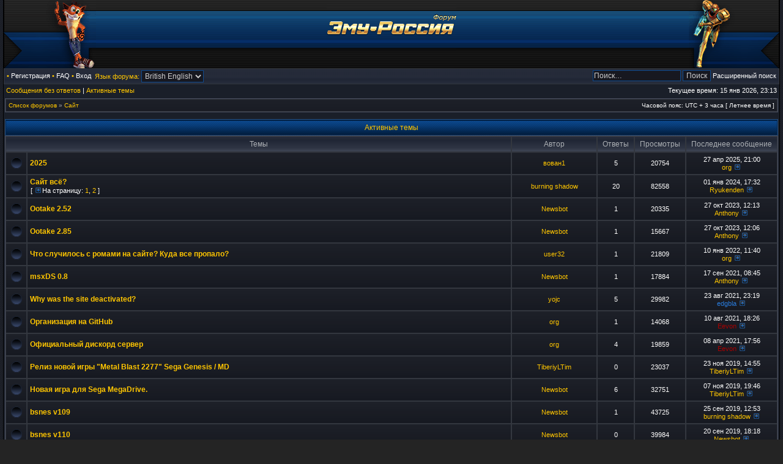

--- FILE ---
content_type: text/html; charset=UTF-8
request_url: https://forum.emu-russia.net/viewforum.php?f=213
body_size: 8384
content:
<!DOCTYPE html PUBLIC "-//W3C//DTD XHTML 1.0 Transitional//EN" "http://www.w3.org/TR/xhtml1/DTD/xhtml1-transitional.dtd">
<html xmlns="http://www.w3.org/1999/xhtml" dir="ltr" lang="ru-ru" xml:lang="ru-ru">
<head>

<meta http-equiv="X-UA-Compatible" content="IE=edge,chrome=1" />
<meta http-equiv="content-type" content="text/html; charset=UTF-8" />
<meta http-equiv="content-language" content="ru-ru" />
<meta http-equiv="content-style-type" content="text/css" />
<meta http-equiv="imagetoolbar" content="no" />

<title>Форум Эму-Россия - Просмотр форума - Сайт</title>

<link rel="alternate" type="application/atom+xml" title="Канал - Форум Эму-Россия" href="http://forum.emu-russia.net/feed.php" /><link rel="alternate" type="application/atom+xml" title="Канал - Новости" href="http://forum.emu-russia.net/feed.php?mode=news" /><link rel="alternate" type="application/atom+xml" title="Канал - Все форумы" href="http://forum.emu-russia.net/feed.php?mode=forums" /><link rel="alternate" type="application/atom+xml" title="Канал - Новые темы" href="http://forum.emu-russia.net/feed.php?mode=topics" /><link rel="alternate" type="application/atom+xml" title="Канал - Активные темы" href="http://forum.emu-russia.net/feed.php?mode=topics_active" />

<link rel="stylesheet" href="./styles/wow_alliance/theme/stylesheet.css" type="text/css" />
<!--[if IE]>
<link rel="stylesheet" type="text/css" href="./styles/wow_alliance/theme/ie7.css" />
<![endif]-->

<script type="text/javascript">
// <![CDATA[

	var onload_functions = new Array();
	var onunload_functions = new Array();
	var ca_main_width = '100%';



function popup(url, width, height, name)
{
	if (!name)
	{
		name = '_popup';
	}

	window.open(url.replace(/&amp;/g, '&'), name, 'height=' + height + ',resizable=yes,scrollbars=yes,width=' + width);
	return false;
}

function jumpto()
{
	var page = prompt('Введите номер страницы, на которую хотите перейти:', '1');
	var per_page = '';
	var base_url = '';

	if (page !== null && !isNaN(page) && page == Math.floor(page) && page > 0)
	{
		if (base_url.indexOf('?') == -1)
		{
			document.location.href = base_url + '?start=' + ((page - 1) * per_page);
		}
		else
		{
			document.location.href = base_url.replace(/&amp;/g, '&') + '&start=' + ((page - 1) * per_page);
		}
	}
}

/**
* Find a member
*/
function find_username(url)
{
	popup(url, 760, 570, '_usersearch');
	return false;
}

/**
* Mark/unmark checklist
* id = ID of parent container, name = name prefix, state = state [true/false]
*/
function marklist(id, name, state)
{
	var parent = document.getElementById(id);
	if (!parent)
	{
		eval('parent = document.' + id);
	}

	if (!parent)
	{
		return;
	}

	var rb = parent.getElementsByTagName('input');
	
	for (var r = 0; r < rb.length; r++)
	{
		if (rb[r].name.substr(0, name.length) == name)
		{
			rb[r].checked = state;
		}
	}
}



	/**
	* New function for handling multiple calls to window.onload and window.unload by pentapenguin
	*/
	window.onload = function()
	{
		for (var i = 0; i < onload_functions.length; i++)
		{
			eval(onload_functions[i]);
		}
	}

	window.onunload = function()
	{
		for (var i = 0; i < onunload_functions.length; i++)
		{
			eval(onunload_functions[i]);
		}
	}


if(navigator.userAgent && navigator.userAgent.indexOf('Mac OS X') > 0)
{
	document.write('<link rel="stylesheet" href="./styles/wow_alliance/theme/mac.css" type="text/css" />');
}

/* Change "5" to last image number */
var rand_left = Math.floor(Math.random() * 7) + 1;
var rand_right = Math.floor(Math.random() * 7) + 1;
document.write('<style type="text/css">');
document.write('#logo-left { background-image: url(./styles/wow_alliance/theme/images/logo_left' + rand_left + '.gif); } ');
document.write('#logo-right { background-image: url(./styles/wow_alliance/theme/images/logo_right' + rand_right + '.gif); } ');
document.write('</style>');

// ]]>
</script>
<script type="text/javascript" src="./styles/wow_alliance/template/ca_scripts.js"></script>

<script type="text/javascript">

  var _gaq = _gaq || [];
  _gaq.push(['_setAccount', 'UA-5178977-7']);
  _gaq.push(['_trackPageview']);

  (function() {
    var ga = document.createElement('script'); ga.type = 'text/javascript'; ga.async = true;
    ga.src = ('https:' == document.location.protocol ? 'https://ssl' : 'http://www') + '.google-analytics.com/ga.js';
    var s = document.getElementsByTagName('script')[0]; s.parentNode.insertBefore(ga, s);
  })();

</script>

</head>
<body class="ltr">

<a name="top"></a>

<table border="0" cellspacing="0" cellpadding="0" width="100%" id="maintable" align="center">
<tr>
	<td id="logorow" align="center"><div id="logo-left"><div id="logo-right">
		<a href="http://emu-russia.net"><img src="./styles/wow_alliance/imageset/site_logo.gif" alt="" title="" /></a>
	</div></div></td>
</tr>
<tr>
	<td class="navrow" style="padding-top: 2px;padding-bottom: 2px;padding-left: 4px;padding-right: 4px;">
			<span style="display: inline-block; float: left;padding-top: 3px;">
		 &#8226; <a href="./ucp.php?mode=register&amp;sid=d008bdb55575825e90af3c9b55bf03c3">Регистрация</a> &#8226; 
		<a href="./faq.php?sid=d008bdb55575825e90af3c9b55bf03c3">FAQ</a>
<!--		 &#8226; <a href="./search.php?sid=d008bdb55575825e90af3c9b55bf03c3">Поиск</a> -->
		 &#8226; <a href="./ucp.php?mode=login&amp;sid=d008bdb55575825e90af3c9b55bf03c3">Вход</a>
	</span>
						
					<form id="nlang" method="post" action="./viewforum.php?f=213&amp;sid=d008bdb55575825e90af3c9b55bf03c3">
			<span style="display: inline-block; float: left;padding-top: 0px;"> 
						<fieldset style="border:none;">
							 &nbsp; <label for="nlang">Язык форума:</label>
							<select onchange="this.form.submit();" name="nlang"><option value="en" selected="selected">British English</option><option value="ja">日本語</option><option value="ru">Русский</option></select>
							<noscript><div><input type="submit" value="Перейти" /></div></noscript>
						</fieldset>
	</span>
					</form>
				
				<form action="./search.php?sid=d008bdb55575825e90af3c9b55bf03c3" method="post" id="search2">
			<span style="display: inline-block; float: right; vertical-align: middle; padding-top: 0px;">
					<input name="keywords" id="keywords" type="text" maxlength="128" title="Ключевые слова" class="post" value="Поиск…" onclick="if(this.value=='Поиск…')this.value='';" onblur="if(this.value=='')this.value='Поиск…';" />
					<input class="btnlite" value="Поиск" type="submit" /> <a href="./search.php?sid=d008bdb55575825e90af3c9b55bf03c3" title="Параметры расширенного поиска">Расширенный поиск</a> 
			</span>
				</form>
		
	</td>
</tr>
<tr>
	<td id="contentrow">



    <table width="100%" cellspacing="0">
    <tr>
        <td class="gensmall">
            <a href="./search.php?search_id=unanswered&amp;sid=d008bdb55575825e90af3c9b55bf03c3">Сообщения без ответов</a> | <a href="./search.php?search_id=active_topics&amp;sid=d008bdb55575825e90af3c9b55bf03c3">Активные темы</a>
        </td>
        <td class="gensmall" align="right">
            Текущее время: 15 янв 2026, 23:13<br />
            
        </td>
    </tr>
    </table>

	<table class="tablebg breadcrumb" width="100%" cellspacing="0" cellpadding="0" style="margin-top: 5px;">
	<tr>
		<td class="row1">
			<p class="breadcrumbs"><a href="./index.php?sid=d008bdb55575825e90af3c9b55bf03c3">Список форумов</a> &#187; <a href="./viewforum.php?f=213&amp;sid=d008bdb55575825e90af3c9b55bf03c3">Сайт</a></p>
			<p class="datetime">Часовой пояс: UTC + 3 часа [ Летнее время ]</p>
		</td>
	</tr>
 	</table>

	<br />
<div id="lx_370226"></div>

	
	<div class="cap-div"><div class="cap-left"><div class="cap-right">&nbsp;Активные темы&nbsp;</div></div></div>
	<table class="tablebg" width="100%" cellspacing="0">
	<tr>
		
			<th colspan="2">&nbsp;Темы&nbsp;</th>
		
		<th>&nbsp;Автор&nbsp;</th>
		<th>&nbsp;Ответы&nbsp;</th>
		<th>&nbsp;Просмотры&nbsp;</th>
		<th>&nbsp;Последнее сообщение&nbsp;</th>
	</tr>

	

		<tr>
			<td class="row1" width="25" align="center"><img src="./styles/wow_alliance/imageset/topic_read.png" width="18" height="18" alt="Нет непрочитанных сообщений" title="Нет непрочитанных сообщений" /></td>
			
			<td class="row1">
				
				 <a title="Добавлено: 02 янв 2025, 19:05" href="./viewtopic.php?f=26&amp;t=7184&amp;sid=d008bdb55575825e90af3c9b55bf03c3" class="topictitle">2025</a>
				
			</td>
			<td class="row2" width="130" align="center"><p class="topicauthor"><a href="./memberlist.php?mode=viewprofile&amp;u=8289&amp;sid=d008bdb55575825e90af3c9b55bf03c3">вован1</a></p></td>
			<td class="row1" width="50" align="center"><p class="topicdetails">5</p></td>
			<td class="row2" width="50" align="center"><p class="topicdetails">20754</p></td>
			<td class="row1" width="140" align="center">
				<p class="topicdetails" style="white-space: nowrap;">27 апр 2025, 21:00</p>
				<p class="topicdetails"><a href="./memberlist.php?mode=viewprofile&amp;u=133&amp;sid=d008bdb55575825e90af3c9b55bf03c3">org</a>
					<a href="./viewtopic.php?f=26&amp;t=7184&amp;p=26769&amp;sid=d008bdb55575825e90af3c9b55bf03c3#p26769"><img src="./styles/wow_alliance/imageset/icon_topic_latest.gif" width="13" height="9" alt="Перейти к последнему сообщению" title="Перейти к последнему сообщению" /></a>
				</p>
			</td>
		</tr>

	

		<tr>
			<td class="row1" width="25" align="center"><img src="./styles/wow_alliance/imageset/topic_read.png" width="18" height="18" alt="Нет непрочитанных сообщений" title="Нет непрочитанных сообщений" /></td>
			
			<td class="row1">
				
				 <a title="Добавлено: 29 май 2018, 00:54" href="./viewtopic.php?f=19&amp;t=7044&amp;sid=d008bdb55575825e90af3c9b55bf03c3" class="topictitle">Сайт всё?</a>
				
					<p class="gensmall"> [ <img src="./styles/wow_alliance/imageset/icon_topic_latest.gif" width="13" height="9" alt="На страницу" title="На страницу" />На страницу: <a href="./viewtopic.php?f=19&amp;t=7044&amp;sid=d008bdb55575825e90af3c9b55bf03c3">1</a><span class="page-sep">, </span><a href="./viewtopic.php?f=19&amp;t=7044&amp;sid=d008bdb55575825e90af3c9b55bf03c3&amp;start=20">2</a> ] </p>
				
			</td>
			<td class="row2" width="130" align="center"><p class="topicauthor"><a href="./memberlist.php?mode=viewprofile&amp;u=93&amp;sid=d008bdb55575825e90af3c9b55bf03c3">burning shadow</a></p></td>
			<td class="row1" width="50" align="center"><p class="topicdetails">20</p></td>
			<td class="row2" width="50" align="center"><p class="topicdetails">82558</p></td>
			<td class="row1" width="140" align="center">
				<p class="topicdetails" style="white-space: nowrap;">01 янв 2024, 17:32</p>
				<p class="topicdetails"><a href="./memberlist.php?mode=viewprofile&amp;u=556&amp;sid=d008bdb55575825e90af3c9b55bf03c3">Ryukenden</a>
					<a href="./viewtopic.php?f=19&amp;t=7044&amp;p=26685&amp;sid=d008bdb55575825e90af3c9b55bf03c3#p26685"><img src="./styles/wow_alliance/imageset/icon_topic_latest.gif" width="13" height="9" alt="Перейти к последнему сообщению" title="Перейти к последнему сообщению" /></a>
				</p>
			</td>
		</tr>

	

		<tr>
			<td class="row1" width="25" align="center"><img src="./styles/wow_alliance/imageset/topic_read.png" width="18" height="18" alt="Нет непрочитанных сообщений" title="Нет непрочитанных сообщений" /></td>
			
			<td class="row1">
				
				 <a title="Добавлено: 06 май 2011, 12:25" href="./viewtopic.php?f=26&amp;t=3123&amp;sid=d008bdb55575825e90af3c9b55bf03c3" class="topictitle">Ootake 2.52</a>
				
			</td>
			<td class="row2" width="130" align="center"><p class="topicauthor"><a href="./memberlist.php?mode=viewprofile&amp;u=737&amp;sid=d008bdb55575825e90af3c9b55bf03c3">Newsbot</a></p></td>
			<td class="row1" width="50" align="center"><p class="topicdetails">1</p></td>
			<td class="row2" width="50" align="center"><p class="topicdetails">20335</p></td>
			<td class="row1" width="140" align="center">
				<p class="topicdetails" style="white-space: nowrap;">27 окт 2023, 12:13</p>
				<p class="topicdetails"><a href="./memberlist.php?mode=viewprofile&amp;u=8494&amp;sid=d008bdb55575825e90af3c9b55bf03c3">Anthony</a>
					<a href="./viewtopic.php?f=26&amp;t=3123&amp;p=26679&amp;sid=d008bdb55575825e90af3c9b55bf03c3#p26679"><img src="./styles/wow_alliance/imageset/icon_topic_latest.gif" width="13" height="9" alt="Перейти к последнему сообщению" title="Перейти к последнему сообщению" /></a>
				</p>
			</td>
		</tr>

	

		<tr>
			<td class="row1" width="25" align="center"><img src="./styles/wow_alliance/imageset/topic_read.png" width="18" height="18" alt="Нет непрочитанных сообщений" title="Нет непрочитанных сообщений" /></td>
			
			<td class="row1">
				
				 <a title="Добавлено: 21 сен 2017, 13:32" href="./viewtopic.php?f=26&amp;t=6916&amp;sid=d008bdb55575825e90af3c9b55bf03c3" class="topictitle">Ootake 2.85</a>
				
			</td>
			<td class="row2" width="130" align="center"><p class="topicauthor"><a href="./memberlist.php?mode=viewprofile&amp;u=737&amp;sid=d008bdb55575825e90af3c9b55bf03c3">Newsbot</a></p></td>
			<td class="row1" width="50" align="center"><p class="topicdetails">1</p></td>
			<td class="row2" width="50" align="center"><p class="topicdetails">15667</p></td>
			<td class="row1" width="140" align="center">
				<p class="topicdetails" style="white-space: nowrap;">27 окт 2023, 12:06</p>
				<p class="topicdetails"><a href="./memberlist.php?mode=viewprofile&amp;u=8494&amp;sid=d008bdb55575825e90af3c9b55bf03c3">Anthony</a>
					<a href="./viewtopic.php?f=26&amp;t=6916&amp;p=26678&amp;sid=d008bdb55575825e90af3c9b55bf03c3#p26678"><img src="./styles/wow_alliance/imageset/icon_topic_latest.gif" width="13" height="9" alt="Перейти к последнему сообщению" title="Перейти к последнему сообщению" /></a>
				</p>
			</td>
		</tr>

	

		<tr>
			<td class="row1" width="25" align="center"><img src="./styles/wow_alliance/imageset/topic_read.png" width="18" height="18" alt="Нет непрочитанных сообщений" title="Нет непрочитанных сообщений" /></td>
			
			<td class="row1">
				
				 <a title="Добавлено: 19 дек 2021, 02:44" href="./viewtopic.php?f=26&amp;t=7138&amp;sid=d008bdb55575825e90af3c9b55bf03c3" class="topictitle">Что случилось с ромами на сайте? Куда все пропало?</a>
				
			</td>
			<td class="row2" width="130" align="center"><p class="topicauthor"><a href="./memberlist.php?mode=viewprofile&amp;u=8503&amp;sid=d008bdb55575825e90af3c9b55bf03c3">user32</a></p></td>
			<td class="row1" width="50" align="center"><p class="topicdetails">1</p></td>
			<td class="row2" width="50" align="center"><p class="topicdetails">21809</p></td>
			<td class="row1" width="140" align="center">
				<p class="topicdetails" style="white-space: nowrap;">10 янв 2022, 11:40</p>
				<p class="topicdetails"><a href="./memberlist.php?mode=viewprofile&amp;u=133&amp;sid=d008bdb55575825e90af3c9b55bf03c3">org</a>
					<a href="./viewtopic.php?f=26&amp;t=7138&amp;p=26586&amp;sid=d008bdb55575825e90af3c9b55bf03c3#p26586"><img src="./styles/wow_alliance/imageset/icon_topic_latest.gif" width="13" height="9" alt="Перейти к последнему сообщению" title="Перейти к последнему сообщению" /></a>
				</p>
			</td>
		</tr>

	

		<tr>
			<td class="row1" width="25" align="center"><img src="./styles/wow_alliance/imageset/topic_read.png" width="18" height="18" alt="Нет непрочитанных сообщений" title="Нет непрочитанных сообщений" /></td>
			
			<td class="row1">
				
				 <a title="Добавлено: 04 мар 2010, 17:06" href="./viewtopic.php?f=26&amp;t=2065&amp;sid=d008bdb55575825e90af3c9b55bf03c3" class="topictitle">msxDS 0.8</a>
				
			</td>
			<td class="row2" width="130" align="center"><p class="topicauthor"><a href="./memberlist.php?mode=viewprofile&amp;u=737&amp;sid=d008bdb55575825e90af3c9b55bf03c3">Newsbot</a></p></td>
			<td class="row1" width="50" align="center"><p class="topicdetails">1</p></td>
			<td class="row2" width="50" align="center"><p class="topicdetails">17884</p></td>
			<td class="row1" width="140" align="center">
				<p class="topicdetails" style="white-space: nowrap;">17 сен 2021, 08:45</p>
				<p class="topicdetails"><a href="./memberlist.php?mode=viewprofile&amp;u=8494&amp;sid=d008bdb55575825e90af3c9b55bf03c3">Anthony</a>
					<a href="./viewtopic.php?f=26&amp;t=2065&amp;p=26568&amp;sid=d008bdb55575825e90af3c9b55bf03c3#p26568"><img src="./styles/wow_alliance/imageset/icon_topic_latest.gif" width="13" height="9" alt="Перейти к последнему сообщению" title="Перейти к последнему сообщению" /></a>
				</p>
			</td>
		</tr>

	

		<tr>
			<td class="row1" width="25" align="center"><img src="./styles/wow_alliance/imageset/topic_read.png" width="18" height="18" alt="Нет непрочитанных сообщений" title="Нет непрочитанных сообщений" /></td>
			
			<td class="row1">
				
				 <a title="Добавлено: 24 окт 2019, 08:24" href="./viewtopic.php?f=19&amp;t=7090&amp;sid=d008bdb55575825e90af3c9b55bf03c3" class="topictitle">Why was the site deactivated?</a>
				
			</td>
			<td class="row2" width="130" align="center"><p class="topicauthor"><a href="./memberlist.php?mode=viewprofile&amp;u=8414&amp;sid=d008bdb55575825e90af3c9b55bf03c3">yojc</a></p></td>
			<td class="row1" width="50" align="center"><p class="topicdetails">5</p></td>
			<td class="row2" width="50" align="center"><p class="topicdetails">29982</p></td>
			<td class="row1" width="140" align="center">
				<p class="topicdetails" style="white-space: nowrap;">23 авг 2021, 23:19</p>
				<p class="topicdetails"><a href="./memberlist.php?mode=viewprofile&amp;u=735&amp;sid=d008bdb55575825e90af3c9b55bf03c3" style="color: #297bdb;" class="username-coloured">edgbla</a>
					<a href="./viewtopic.php?f=19&amp;t=7090&amp;p=26567&amp;sid=d008bdb55575825e90af3c9b55bf03c3#p26567"><img src="./styles/wow_alliance/imageset/icon_topic_latest.gif" width="13" height="9" alt="Перейти к последнему сообщению" title="Перейти к последнему сообщению" /></a>
				</p>
			</td>
		</tr>

	

		<tr>
			<td class="row1" width="25" align="center"><img src="./styles/wow_alliance/imageset/topic_read.png" width="18" height="18" alt="Нет непрочитанных сообщений" title="Нет непрочитанных сообщений" /></td>
			
			<td class="row1">
				
				 <a title="Добавлено: 10 авг 2021, 11:40" href="./viewtopic.php?f=19&amp;t=7135&amp;sid=d008bdb55575825e90af3c9b55bf03c3" class="topictitle">Организация на GitHub</a>
				
			</td>
			<td class="row2" width="130" align="center"><p class="topicauthor"><a href="./memberlist.php?mode=viewprofile&amp;u=133&amp;sid=d008bdb55575825e90af3c9b55bf03c3">org</a></p></td>
			<td class="row1" width="50" align="center"><p class="topicdetails">1</p></td>
			<td class="row2" width="50" align="center"><p class="topicdetails">14068</p></td>
			<td class="row1" width="140" align="center">
				<p class="topicdetails" style="white-space: nowrap;">10 авг 2021, 18:26</p>
				<p class="topicdetails"><a href="./memberlist.php?mode=viewprofile&amp;u=2&amp;sid=d008bdb55575825e90af3c9b55bf03c3" style="color: #AA0000;" class="username-coloured">Eevon</a>
					<a href="./viewtopic.php?f=19&amp;t=7135&amp;p=26564&amp;sid=d008bdb55575825e90af3c9b55bf03c3#p26564"><img src="./styles/wow_alliance/imageset/icon_topic_latest.gif" width="13" height="9" alt="Перейти к последнему сообщению" title="Перейти к последнему сообщению" /></a>
				</p>
			</td>
		</tr>

	

		<tr>
			<td class="row1" width="25" align="center"><img src="./styles/wow_alliance/imageset/topic_read.png" width="18" height="18" alt="Нет непрочитанных сообщений" title="Нет непрочитанных сообщений" /></td>
			
			<td class="row1">
				
				 <a title="Добавлено: 10 авг 2020, 22:34" href="./viewtopic.php?f=19&amp;t=7120&amp;sid=d008bdb55575825e90af3c9b55bf03c3" class="topictitle">Официальный дискорд сервер</a>
				
			</td>
			<td class="row2" width="130" align="center"><p class="topicauthor"><a href="./memberlist.php?mode=viewprofile&amp;u=133&amp;sid=d008bdb55575825e90af3c9b55bf03c3">org</a></p></td>
			<td class="row1" width="50" align="center"><p class="topicdetails">4</p></td>
			<td class="row2" width="50" align="center"><p class="topicdetails">19859</p></td>
			<td class="row1" width="140" align="center">
				<p class="topicdetails" style="white-space: nowrap;">08 апр 2021, 17:56</p>
				<p class="topicdetails"><a href="./memberlist.php?mode=viewprofile&amp;u=2&amp;sid=d008bdb55575825e90af3c9b55bf03c3" style="color: #AA0000;" class="username-coloured">Eevon</a>
					<a href="./viewtopic.php?f=19&amp;t=7120&amp;p=26548&amp;sid=d008bdb55575825e90af3c9b55bf03c3#p26548"><img src="./styles/wow_alliance/imageset/icon_topic_latest.gif" width="13" height="9" alt="Перейти к последнему сообщению" title="Перейти к последнему сообщению" /></a>
				</p>
			</td>
		</tr>

	

		<tr>
			<td class="row1" width="25" align="center"><img src="./styles/wow_alliance/imageset/topic_read.png" width="18" height="18" alt="Нет непрочитанных сообщений" title="Нет непрочитанных сообщений" /></td>
			
			<td class="row1">
				
				 <a title="Добавлено: 23 ноя 2019, 14:55" href="./viewtopic.php?f=26&amp;t=7092&amp;sid=d008bdb55575825e90af3c9b55bf03c3" class="topictitle">Релиз новой игры &quot;Metal Blast 2277&quot; Sega Genesis / MD</a>
				
			</td>
			<td class="row2" width="130" align="center"><p class="topicauthor"><a href="./memberlist.php?mode=viewprofile&amp;u=145&amp;sid=d008bdb55575825e90af3c9b55bf03c3">TiberiyLTim</a></p></td>
			<td class="row1" width="50" align="center"><p class="topicdetails">0</p></td>
			<td class="row2" width="50" align="center"><p class="topicdetails">23037</p></td>
			<td class="row1" width="140" align="center">
				<p class="topicdetails" style="white-space: nowrap;">23 ноя 2019, 14:55</p>
				<p class="topicdetails"><a href="./memberlist.php?mode=viewprofile&amp;u=145&amp;sid=d008bdb55575825e90af3c9b55bf03c3">TiberiyLTim</a>
					<a href="./viewtopic.php?f=26&amp;t=7092&amp;p=26432&amp;sid=d008bdb55575825e90af3c9b55bf03c3#p26432"><img src="./styles/wow_alliance/imageset/icon_topic_latest.gif" width="13" height="9" alt="Перейти к последнему сообщению" title="Перейти к последнему сообщению" /></a>
				</p>
			</td>
		</tr>

	

		<tr>
			<td class="row1" width="25" align="center"><img src="./styles/wow_alliance/imageset/topic_read.png" width="18" height="18" alt="Нет непрочитанных сообщений" title="Нет непрочитанных сообщений" /></td>
			
			<td class="row1">
				
				 <a title="Добавлено: 19 ноя 2015, 14:44" href="./viewtopic.php?f=26&amp;t=6152&amp;sid=d008bdb55575825e90af3c9b55bf03c3" class="topictitle">Новая игра для Sega MegaDrive.</a>
				
			</td>
			<td class="row2" width="130" align="center"><p class="topicauthor"><a href="./memberlist.php?mode=viewprofile&amp;u=737&amp;sid=d008bdb55575825e90af3c9b55bf03c3">Newsbot</a></p></td>
			<td class="row1" width="50" align="center"><p class="topicdetails">6</p></td>
			<td class="row2" width="50" align="center"><p class="topicdetails">32751</p></td>
			<td class="row1" width="140" align="center">
				<p class="topicdetails" style="white-space: nowrap;">07 ноя 2019, 19:46</p>
				<p class="topicdetails"><a href="./memberlist.php?mode=viewprofile&amp;u=145&amp;sid=d008bdb55575825e90af3c9b55bf03c3">TiberiyLTim</a>
					<a href="./viewtopic.php?f=26&amp;t=6152&amp;p=26430&amp;sid=d008bdb55575825e90af3c9b55bf03c3#p26430"><img src="./styles/wow_alliance/imageset/icon_topic_latest.gif" width="13" height="9" alt="Перейти к последнему сообщению" title="Перейти к последнему сообщению" /></a>
				</p>
			</td>
		</tr>

	

		<tr>
			<td class="row1" width="25" align="center"><img src="./styles/wow_alliance/imageset/topic_read.png" width="18" height="18" alt="Нет непрочитанных сообщений" title="Нет непрочитанных сообщений" /></td>
			
			<td class="row1">
				
				 <a title="Добавлено: 13 сен 2019, 17:35" href="./viewtopic.php?f=26&amp;t=7081&amp;sid=d008bdb55575825e90af3c9b55bf03c3" class="topictitle">bsnes v109</a>
				
			</td>
			<td class="row2" width="130" align="center"><p class="topicauthor"><a href="./memberlist.php?mode=viewprofile&amp;u=737&amp;sid=d008bdb55575825e90af3c9b55bf03c3">Newsbot</a></p></td>
			<td class="row1" width="50" align="center"><p class="topicdetails">1</p></td>
			<td class="row2" width="50" align="center"><p class="topicdetails">43725</p></td>
			<td class="row1" width="140" align="center">
				<p class="topicdetails" style="white-space: nowrap;">25 сен 2019, 12:53</p>
				<p class="topicdetails"><a href="./memberlist.php?mode=viewprofile&amp;u=93&amp;sid=d008bdb55575825e90af3c9b55bf03c3">burning shadow</a>
					<a href="./viewtopic.php?f=26&amp;t=7081&amp;p=26419&amp;sid=d008bdb55575825e90af3c9b55bf03c3#p26419"><img src="./styles/wow_alliance/imageset/icon_topic_latest.gif" width="13" height="9" alt="Перейти к последнему сообщению" title="Перейти к последнему сообщению" /></a>
				</p>
			</td>
		</tr>

	

		<tr>
			<td class="row1" width="25" align="center"><img src="./styles/wow_alliance/imageset/topic_read.png" width="18" height="18" alt="Нет непрочитанных сообщений" title="Нет непрочитанных сообщений" /></td>
			
			<td class="row1">
				
				 <a title="Добавлено: 20 сен 2019, 18:18" href="./viewtopic.php?f=26&amp;t=7085&amp;sid=d008bdb55575825e90af3c9b55bf03c3" class="topictitle">bsnes v110</a>
				
			</td>
			<td class="row2" width="130" align="center"><p class="topicauthor"><a href="./memberlist.php?mode=viewprofile&amp;u=737&amp;sid=d008bdb55575825e90af3c9b55bf03c3">Newsbot</a></p></td>
			<td class="row1" width="50" align="center"><p class="topicdetails">0</p></td>
			<td class="row2" width="50" align="center"><p class="topicdetails">39984</p></td>
			<td class="row1" width="140" align="center">
				<p class="topicdetails" style="white-space: nowrap;">20 сен 2019, 18:18</p>
				<p class="topicdetails"><a href="./memberlist.php?mode=viewprofile&amp;u=737&amp;sid=d008bdb55575825e90af3c9b55bf03c3">Newsbot</a>
					<a href="./viewtopic.php?f=26&amp;t=7085&amp;p=26417&amp;sid=d008bdb55575825e90af3c9b55bf03c3#p26417"><img src="./styles/wow_alliance/imageset/icon_topic_latest.gif" width="13" height="9" alt="Перейти к последнему сообщению" title="Перейти к последнему сообщению" /></a>
				</p>
			</td>
		</tr>

	

		<tr>
			<td class="row1" width="25" align="center"><img src="./styles/wow_alliance/imageset/topic_read.png" width="18" height="18" alt="Нет непрочитанных сообщений" title="Нет непрочитанных сообщений" /></td>
			
			<td class="row1">
				
				 <a title="Добавлено: 17 сен 2019, 01:16" href="./viewtopic.php?f=26&amp;t=7083&amp;sid=d008bdb55575825e90af3c9b55bf03c3" class="topictitle">Sonic 3D Blast Director's Cut</a>
				
			</td>
			<td class="row2" width="130" align="center"><p class="topicauthor"><a href="./memberlist.php?mode=viewprofile&amp;u=737&amp;sid=d008bdb55575825e90af3c9b55bf03c3">Newsbot</a></p></td>
			<td class="row1" width="50" align="center"><p class="topicdetails">0</p></td>
			<td class="row2" width="50" align="center"><p class="topicdetails">40567</p></td>
			<td class="row1" width="140" align="center">
				<p class="topicdetails" style="white-space: nowrap;">17 сен 2019, 01:16</p>
				<p class="topicdetails"><a href="./memberlist.php?mode=viewprofile&amp;u=737&amp;sid=d008bdb55575825e90af3c9b55bf03c3">Newsbot</a>
					<a href="./viewtopic.php?f=26&amp;t=7083&amp;p=26411&amp;sid=d008bdb55575825e90af3c9b55bf03c3#p26411"><img src="./styles/wow_alliance/imageset/icon_topic_latest.gif" width="13" height="9" alt="Перейти к последнему сообщению" title="Перейти к последнему сообщению" /></a>
				</p>
			</td>
		</tr>

	

		<tr>
			<td class="row1" width="25" align="center"><img src="./styles/wow_alliance/imageset/topic_read.png" width="18" height="18" alt="Нет непрочитанных сообщений" title="Нет непрочитанных сообщений" /></td>
			
			<td class="row1">
				
				 <a title="Добавлено: 13 сен 2019, 13:29" href="./viewtopic.php?f=26&amp;t=7080&amp;sid=d008bdb55575825e90af3c9b55bf03c3" class="topictitle">test</a>
				
			</td>
			<td class="row2" width="130" align="center"><p class="topicauthor"><a href="./memberlist.php?mode=viewprofile&amp;u=737&amp;sid=d008bdb55575825e90af3c9b55bf03c3">Newsbot</a></p></td>
			<td class="row1" width="50" align="center"><p class="topicdetails">0</p></td>
			<td class="row2" width="50" align="center"><p class="topicdetails">14471</p></td>
			<td class="row1" width="140" align="center">
				<p class="topicdetails" style="white-space: nowrap;">13 сен 2019, 13:29</p>
				<p class="topicdetails"><a href="./memberlist.php?mode=viewprofile&amp;u=737&amp;sid=d008bdb55575825e90af3c9b55bf03c3">Newsbot</a>
					<a href="./viewtopic.php?f=26&amp;t=7080&amp;p=26407&amp;sid=d008bdb55575825e90af3c9b55bf03c3#p26407"><img src="./styles/wow_alliance/imageset/icon_topic_latest.gif" width="13" height="9" alt="Перейти к последнему сообщению" title="Перейти к последнему сообщению" /></a>
				</p>
			</td>
		</tr>

	

		<tr>
			<td class="row1" width="25" align="center"><img src="./styles/wow_alliance/imageset/topic_read.png" width="18" height="18" alt="Нет непрочитанных сообщений" title="Нет непрочитанных сообщений" /></td>
			
			<td class="row1">
				
				 <a title="Добавлено: 05 янв 2018, 19:50" href="./viewtopic.php?f=26&amp;t=7037&amp;sid=d008bdb55575825e90af3c9b55bf03c3" class="topictitle">XEBRA 05-01-2018</a>
				
			</td>
			<td class="row2" width="130" align="center"><p class="topicauthor"><a href="./memberlist.php?mode=viewprofile&amp;u=737&amp;sid=d008bdb55575825e90af3c9b55bf03c3">Newsbot</a></p></td>
			<td class="row1" width="50" align="center"><p class="topicdetails">1</p></td>
			<td class="row2" width="50" align="center"><p class="topicdetails">45407</p></td>
			<td class="row1" width="140" align="center">
				<p class="topicdetails" style="white-space: nowrap;">24 июн 2019, 12:43</p>
				<p class="topicdetails"><a href="./memberlist.php?mode=viewprofile&amp;u=6312&amp;sid=d008bdb55575825e90af3c9b55bf03c3">ToledO</a>
					<a href="./viewtopic.php?f=26&amp;t=7037&amp;p=26368&amp;sid=d008bdb55575825e90af3c9b55bf03c3#p26368"><img src="./styles/wow_alliance/imageset/icon_topic_latest.gif" width="13" height="9" alt="Перейти к последнему сообщению" title="Перейти к последнему сообщению" /></a>
				</p>
			</td>
		</tr>

	

		<tr>
			<td class="row1" width="25" align="center"><img src="./styles/wow_alliance/imageset/topic_read.png" width="18" height="18" alt="Нет непрочитанных сообщений" title="Нет непрочитанных сообщений" /></td>
			
			<td class="row1">
				
				 <a title="Добавлено: 02 июн 2019, 14:32" href="./viewtopic.php?f=26&amp;t=7073&amp;sid=d008bdb55575825e90af3c9b55bf03c3" class="topictitle">Телепередачи о видеоиграх и ПК играх 90-х и 2000-х</a>
				
			</td>
			<td class="row2" width="130" align="center"><p class="topicauthor"><a href="./memberlist.php?mode=viewprofile&amp;u=8389&amp;sid=d008bdb55575825e90af3c9b55bf03c3">azatgoodman1995</a></p></td>
			<td class="row1" width="50" align="center"><p class="topicdetails">3</p></td>
			<td class="row2" width="50" align="center"><p class="topicdetails">21906</p></td>
			<td class="row1" width="140" align="center">
				<p class="topicdetails" style="white-space: nowrap;">03 июн 2019, 13:53</p>
				<p class="topicdetails"><a href="./memberlist.php?mode=viewprofile&amp;u=8389&amp;sid=d008bdb55575825e90af3c9b55bf03c3">azatgoodman1995</a>
					<a href="./viewtopic.php?f=26&amp;t=7073&amp;p=26341&amp;sid=d008bdb55575825e90af3c9b55bf03c3#p26341"><img src="./styles/wow_alliance/imageset/icon_topic_latest.gif" width="13" height="9" alt="Перейти к последнему сообщению" title="Перейти к последнему сообщению" /></a>
				</p>
			</td>
		</tr>

	

		<tr>
			<td class="row1" width="25" align="center"><img src="./styles/wow_alliance/imageset/topic_read.png" width="18" height="18" alt="Нет непрочитанных сообщений" title="Нет непрочитанных сообщений" /></td>
			
			<td class="row1">
				
				 <a title="Добавлено: 20 мар 2019, 23:42" href="./viewtopic.php?f=26&amp;t=7070&amp;sid=d008bdb55575825e90af3c9b55bf03c3" class="topictitle">Новая игра Mega Cazanova [SMD] v1.2</a>
				
			</td>
			<td class="row2" width="130" align="center"><p class="topicauthor"><a href="./memberlist.php?mode=viewprofile&amp;u=145&amp;sid=d008bdb55575825e90af3c9b55bf03c3">TiberiyLTim</a></p></td>
			<td class="row1" width="50" align="center"><p class="topicdetails">1</p></td>
			<td class="row2" width="50" align="center"><p class="topicdetails">16884</p></td>
			<td class="row1" width="140" align="center">
				<p class="topicdetails" style="white-space: nowrap;">21 мар 2019, 00:27</p>
				<p class="topicdetails"><a href="./memberlist.php?mode=viewprofile&amp;u=2&amp;sid=d008bdb55575825e90af3c9b55bf03c3" style="color: #AA0000;" class="username-coloured">Eevon</a>
					<a href="./viewtopic.php?f=26&amp;t=7070&amp;p=26327&amp;sid=d008bdb55575825e90af3c9b55bf03c3#p26327"><img src="./styles/wow_alliance/imageset/icon_topic_latest.gif" width="13" height="9" alt="Перейти к последнему сообщению" title="Перейти к последнему сообщению" /></a>
				</p>
			</td>
		</tr>

	

		<tr>
			<td class="row1" width="25" align="center"><img src="./styles/wow_alliance/imageset/topic_read.png" width="18" height="18" alt="Нет непрочитанных сообщений" title="Нет непрочитанных сообщений" /></td>
			
			<td class="row1">
				
				 <a title="Добавлено: 15 мар 2019, 20:40" href="./viewtopic.php?f=26&amp;t=7068&amp;sid=d008bdb55575825e90af3c9b55bf03c3" class="topictitle">Релиз Tetrogen Classic [SMD] v1.3</a>
				
			</td>
			<td class="row2" width="130" align="center"><p class="topicauthor"><a href="./memberlist.php?mode=viewprofile&amp;u=145&amp;sid=d008bdb55575825e90af3c9b55bf03c3">TiberiyLTim</a></p></td>
			<td class="row1" width="50" align="center"><p class="topicdetails">0</p></td>
			<td class="row2" width="50" align="center"><p class="topicdetails">15653</p></td>
			<td class="row1" width="140" align="center">
				<p class="topicdetails" style="white-space: nowrap;">15 мар 2019, 20:40</p>
				<p class="topicdetails"><a href="./memberlist.php?mode=viewprofile&amp;u=145&amp;sid=d008bdb55575825e90af3c9b55bf03c3">TiberiyLTim</a>
					<a href="./viewtopic.php?f=26&amp;t=7068&amp;p=26319&amp;sid=d008bdb55575825e90af3c9b55bf03c3#p26319"><img src="./styles/wow_alliance/imageset/icon_topic_latest.gif" width="13" height="9" alt="Перейти к последнему сообщению" title="Перейти к последнему сообщению" /></a>
				</p>
			</td>
		</tr>

	

		<tr>
			<td class="row1" width="25" align="center"><img src="./styles/wow_alliance/imageset/topic_read.png" width="18" height="18" alt="Нет непрочитанных сообщений" title="Нет непрочитанных сообщений" /></td>
			
			<td class="row1">
				
				 <a title="Добавлено: 30 авг 2018, 15:25" href="./viewtopic.php?f=19&amp;t=7050&amp;sid=d008bdb55575825e90af3c9b55bf03c3" class="topictitle">Достигнут максимальный общий размер ваших вложений.</a>
				
			</td>
			<td class="row2" width="130" align="center"><p class="topicauthor"><a href="./memberlist.php?mode=viewprofile&amp;u=133&amp;sid=d008bdb55575825e90af3c9b55bf03c3">org</a></p></td>
			<td class="row1" width="50" align="center"><p class="topicdetails">1</p></td>
			<td class="row2" width="50" align="center"><p class="topicdetails">15549</p></td>
			<td class="row1" width="140" align="center">
				<p class="topicdetails" style="white-space: nowrap;">31 авг 2018, 21:36</p>
				<p class="topicdetails"><a href="./memberlist.php?mode=viewprofile&amp;u=2&amp;sid=d008bdb55575825e90af3c9b55bf03c3" style="color: #AA0000;" class="username-coloured">Eevon</a>
					<a href="./viewtopic.php?f=19&amp;t=7050&amp;p=26256&amp;sid=d008bdb55575825e90af3c9b55bf03c3#p26256"><img src="./styles/wow_alliance/imageset/icon_topic_latest.gif" width="13" height="9" alt="Перейти к последнему сообщению" title="Перейти к последнему сообщению" /></a>
				</p>
			</td>
		</tr>

	

		<tr>
			<td class="row1" width="25" align="center"><img src="./styles/wow_alliance/imageset/topic_read.png" width="18" height="18" alt="Нет непрочитанных сообщений" title="Нет непрочитанных сообщений" /></td>
			
			<td class="row1">
				
				 <a title="Добавлено: 09 июл 2018, 07:07" href="./viewtopic.php?f=26&amp;t=7047&amp;sid=d008bdb55575825e90af3c9b55bf03c3" class="topictitle">Những lưu ý khi lựa chọn máy lọc nước nhập khẩu nguyên chiếc</a>
				
			</td>
			<td class="row2" width="130" align="center"><p class="topicauthor"><a href="./memberlist.php?mode=viewprofile&amp;u=8311&amp;sid=d008bdb55575825e90af3c9b55bf03c3">barryalen1992</a></p></td>
			<td class="row1" width="50" align="center"><p class="topicdetails">2</p></td>
			<td class="row2" width="50" align="center"><p class="topicdetails">19485</p></td>
			<td class="row1" width="140" align="center">
				<p class="topicdetails" style="white-space: nowrap;">31 июл 2018, 07:39</p>
				<p class="topicdetails"><a href="./memberlist.php?mode=viewprofile&amp;u=97&amp;sid=d008bdb55575825e90af3c9b55bf03c3">Слэйер Мун</a>
					<a href="./viewtopic.php?f=26&amp;t=7047&amp;p=26239&amp;sid=d008bdb55575825e90af3c9b55bf03c3#p26239"><img src="./styles/wow_alliance/imageset/icon_topic_latest.gif" width="13" height="9" alt="Перейти к последнему сообщению" title="Перейти к последнему сообщению" /></a>
				</p>
			</td>
		</tr>

	

		<tr>
			<td class="row1" width="25" align="center"><img src="./styles/wow_alliance/imageset/topic_read.png" width="18" height="18" alt="Нет непрочитанных сообщений" title="Нет непрочитанных сообщений" /></td>
			
			<td class="row1">
				
				 <a title="Добавлено: 18 дек 2017, 11:10" href="./viewtopic.php?f=26&amp;t=7007&amp;sid=d008bdb55575825e90af3c9b55bf03c3" class="topictitle">MSX.emu/NES.emu/GBC.emu</a>
				
			</td>
			<td class="row2" width="130" align="center"><p class="topicauthor"><a href="./memberlist.php?mode=viewprofile&amp;u=120&amp;sid=d008bdb55575825e90af3c9b55bf03c3">EvGS</a></p></td>
			<td class="row1" width="50" align="center"><p class="topicdetails">1</p></td>
			<td class="row2" width="50" align="center"><p class="topicdetails">18250</p></td>
			<td class="row1" width="140" align="center">
				<p class="topicdetails" style="white-space: nowrap;">30 мар 2018, 22:50</p>
				<p class="topicdetails"><a href="./memberlist.php?mode=viewprofile&amp;u=6614&amp;sid=d008bdb55575825e90af3c9b55bf03c3">leenkeen</a>
					<a href="./viewtopic.php?f=26&amp;t=7007&amp;p=26141&amp;sid=d008bdb55575825e90af3c9b55bf03c3#p26141"><img src="./styles/wow_alliance/imageset/icon_topic_latest.gif" width="13" height="9" alt="Перейти к последнему сообщению" title="Перейти к последнему сообщению" /></a>
				</p>
			</td>
		</tr>

	

		<tr>
			<td class="row1" width="25" align="center"><img src="./styles/wow_alliance/imageset/topic_read.png" width="18" height="18" alt="Нет непрочитанных сообщений" title="Нет непрочитанных сообщений" /></td>
			
			<td class="row1">
				
				 <a title="Добавлено: 05 янв 2018, 19:49" href="./viewtopic.php?f=26&amp;t=7036&amp;sid=d008bdb55575825e90af3c9b55bf03c3" class="topictitle">Emu Loader 8.4.3</a>
				
			</td>
			<td class="row2" width="130" align="center"><p class="topicauthor"><a href="./memberlist.php?mode=viewprofile&amp;u=737&amp;sid=d008bdb55575825e90af3c9b55bf03c3">Newsbot</a></p></td>
			<td class="row1" width="50" align="center"><p class="topicdetails">0</p></td>
			<td class="row2" width="50" align="center"><p class="topicdetails">41393</p></td>
			<td class="row1" width="140" align="center">
				<p class="topicdetails" style="white-space: nowrap;">05 янв 2018, 19:49</p>
				<p class="topicdetails"><a href="./memberlist.php?mode=viewprofile&amp;u=737&amp;sid=d008bdb55575825e90af3c9b55bf03c3">Newsbot</a>
					<a href="./viewtopic.php?f=26&amp;t=7036&amp;p=26125&amp;sid=d008bdb55575825e90af3c9b55bf03c3#p26125"><img src="./styles/wow_alliance/imageset/icon_topic_latest.gif" width="13" height="9" alt="Перейти к последнему сообщению" title="Перейти к последнему сообщению" /></a>
				</p>
			</td>
		</tr>

	

		<tr>
			<td class="row1" width="25" align="center"><img src="./styles/wow_alliance/imageset/topic_read.png" width="18" height="18" alt="Нет непрочитанных сообщений" title="Нет непрочитанных сообщений" /></td>
			
			<td class="row1">
				
				 <a title="Добавлено: 05 янв 2018, 19:49" href="./viewtopic.php?f=26&amp;t=7035&amp;sid=d008bdb55575825e90af3c9b55bf03c3" class="topictitle">fMSX/fMSX Deluxe 5.2.1</a>
				
			</td>
			<td class="row2" width="130" align="center"><p class="topicauthor"><a href="./memberlist.php?mode=viewprofile&amp;u=737&amp;sid=d008bdb55575825e90af3c9b55bf03c3">Newsbot</a></p></td>
			<td class="row1" width="50" align="center"><p class="topicdetails">0</p></td>
			<td class="row2" width="50" align="center"><p class="topicdetails">45132</p></td>
			<td class="row1" width="140" align="center">
				<p class="topicdetails" style="white-space: nowrap;">05 янв 2018, 19:49</p>
				<p class="topicdetails"><a href="./memberlist.php?mode=viewprofile&amp;u=737&amp;sid=d008bdb55575825e90af3c9b55bf03c3">Newsbot</a>
					<a href="./viewtopic.php?f=26&amp;t=7035&amp;p=26124&amp;sid=d008bdb55575825e90af3c9b55bf03c3#p26124"><img src="./styles/wow_alliance/imageset/icon_topic_latest.gif" width="13" height="9" alt="Перейти к последнему сообщению" title="Перейти к последнему сообщению" /></a>
				</p>
			</td>
		</tr>

	

		<tr>
			<td class="row1" width="25" align="center"><img src="./styles/wow_alliance/imageset/topic_read.png" width="18" height="18" alt="Нет непрочитанных сообщений" title="Нет непрочитанных сообщений" /></td>
			
			<td class="row1">
				
				 <a title="Добавлено: 05 янв 2018, 00:23" href="./viewtopic.php?f=26&amp;t=7034&amp;sid=d008bdb55575825e90af3c9b55bf03c3" class="topictitle">Новые дампы от CaH4e3-а</a>
				
			</td>
			<td class="row2" width="130" align="center"><p class="topicauthor"><a href="./memberlist.php?mode=viewprofile&amp;u=737&amp;sid=d008bdb55575825e90af3c9b55bf03c3">Newsbot</a></p></td>
			<td class="row1" width="50" align="center"><p class="topicdetails">0</p></td>
			<td class="row2" width="50" align="center"><p class="topicdetails">42504</p></td>
			<td class="row1" width="140" align="center">
				<p class="topicdetails" style="white-space: nowrap;">05 янв 2018, 00:23</p>
				<p class="topicdetails"><a href="./memberlist.php?mode=viewprofile&amp;u=737&amp;sid=d008bdb55575825e90af3c9b55bf03c3">Newsbot</a>
					<a href="./viewtopic.php?f=26&amp;t=7034&amp;p=26123&amp;sid=d008bdb55575825e90af3c9b55bf03c3#p26123"><img src="./styles/wow_alliance/imageset/icon_topic_latest.gif" width="13" height="9" alt="Перейти к последнему сообщению" title="Перейти к последнему сообщению" /></a>
				</p>
			</td>
		</tr>

	

	<tr align="center">
		<td class="cat" colspan="7">&nbsp;</td>
	</tr>
	</table>
	

	<br clear="all" />

	    
		<div class="cap-div"><div class="cap-left"><div class="cap-right">&nbsp;Форум&nbsp;</div></div></div>
		<table class="tablebg" cellspacing="0" width="100%">
		<tr>
			<th colspan="2">&nbsp;Форум&nbsp;</th>
			<th width="50">&nbsp;Темы&nbsp;</th>
			<th width="50">&nbsp;Сообщения&nbsp;</th>
			<th width="175">&nbsp;Последнее сообщение&nbsp;</th>
		</tr>
	
		<tr>
			<td class="row1" width="31" align="center"><img src="./styles/wow_alliance/imageset/forum_read.png" width="23" height="23" alt="Нет непрочитанных сообщений" title="Нет непрочитанных сообщений" /></td>
			<td class="row1">
				
					<table border="0" cellspacing="0" cellpadding="0" width="100%"><tr>
                    
                    <td width="100%" valign="middle">
				
				<a class="forumlink" href="./viewforum.php?f=26&amp;sid=d008bdb55575825e90af3c9b55bf03c3">Новости</a>
				<p class="forumdesc">Обсуждение новостей сайта</p>
				
                    </td>
                    <td valign="top" style="padding-left: 2px;"><a title="Канал - Новости" href="http://forum.emu-russia.net/feed.php?f=26"><img src="./styles/wow_alliance/theme/images/feed.gif" alt="Канал - Новости" /></a>
                </td></tr></table>
			</td>
			<td class="row2" align="center"><p class="topicdetails">4809</p></td>
			<td class="row2" align="center"><p class="topicdetails">6298</p></td>
			<td class="row2" align="left" nowrap="nowrap">
				
					<p class="topicdetails">27 апр 2025, 21:00</p> <a  href="./viewtopic.php?f=26&amp;p=26769&amp;sid=d008bdb55575825e90af3c9b55bf03c3#p26769" title="Re: 2025">Re: 2025</a><br />
					<p class="topicdetails"><a href="./memberlist.php?mode=viewprofile&amp;u=133&amp;sid=d008bdb55575825e90af3c9b55bf03c3">org</a>
						<a href="./viewtopic.php?f=26&amp;p=26769&amp;sid=d008bdb55575825e90af3c9b55bf03c3#p26769"><img src="./styles/wow_alliance/imageset/icon_topic_latest.gif" width="13" height="9" alt="Перейти к последнему сообщению" title="Перейти к последнему сообщению" /></a>
					</p>
				
			</td>
		</tr>
		
		<tr>
			<td class="row1" width="31" align="center"><img src="./styles/wow_alliance/imageset/forum_read.png" width="23" height="23" alt="Нет непрочитанных сообщений" title="Нет непрочитанных сообщений" /></td>
			<td class="row1">
				
					<table border="0" cellspacing="0" cellpadding="0" width="100%"><tr>
                    
                    <td width="100%" valign="middle">
				
				<a class="forumlink" href="./viewforum.php?f=19&amp;sid=d008bdb55575825e90af3c9b55bf03c3">О сайте и форуме</a>
				<p class="forumdesc">Вопросы и пожелания по работе сайта и форума.</p>
				
                    </td>
                    <td valign="top" style="padding-left: 2px;"><a title="Канал - О сайте и форуме" href="http://forum.emu-russia.net/feed.php?f=19"><img src="./styles/wow_alliance/theme/images/feed.gif" alt="Канал - О сайте и форуме" /></a>
                </td></tr></table>
			</td>
			<td class="row2" align="center"><p class="topicdetails">41</p></td>
			<td class="row2" align="center"><p class="topicdetails">1245</p></td>
			<td class="row2" align="left" nowrap="nowrap">
				
					<p class="topicdetails">01 янв 2024, 17:32</p> <a  href="./viewtopic.php?f=19&amp;p=26685&amp;sid=d008bdb55575825e90af3c9b55bf03c3#p26685" title="Re: Сайт всё?">Re: Сайт всё?</a><br />
					<p class="topicdetails"><a href="./memberlist.php?mode=viewprofile&amp;u=556&amp;sid=d008bdb55575825e90af3c9b55bf03c3">Ryukenden</a>
						<a href="./viewtopic.php?f=19&amp;p=26685&amp;sid=d008bdb55575825e90af3c9b55bf03c3#p26685"><img src="./styles/wow_alliance/imageset/icon_topic_latest.gif" width="13" height="9" alt="Перейти к последнему сообщению" title="Перейти к последнему сообщению" /></a>
					</p>
				
			</td>
		</tr>
		
		<tr>
			<td class="row1" width="31" align="center"><img src="./styles/wow_alliance/imageset/forum_read.png" width="23" height="23" alt="Нет непрочитанных сообщений" title="Нет непрочитанных сообщений" /></td>
			<td class="row1">
				
					<table border="0" cellspacing="0" cellpadding="0" width="100%"><tr>
                    
                    <td width="100%" valign="middle">
				
				<a class="forumlink" href="./viewforum.php?f=31&amp;sid=d008bdb55575825e90af3c9b55bf03c3">Торрент трекер Эму-Россия</a>
				<p class="forumdesc">Обсуждение и вопросы по работе трекера</p>
				
                    </td>
                    <td valign="top" style="padding-left: 2px;"><a title="Канал - Торрент трекер Эму-Россия" href="http://forum.emu-russia.net/feed.php?f=31"><img src="./styles/wow_alliance/theme/images/feed.gif" alt="Канал - Торрент трекер Эму-Россия" /></a>
                </td></tr></table>
			</td>
			<td class="row2" align="center"><p class="topicdetails">10</p></td>
			<td class="row2" align="center"><p class="topicdetails">435</p></td>
			<td class="row2" align="left" nowrap="nowrap">
				
					<p class="topicdetails">08 сен 2017, 12:53</p> <a  href="./viewtopic.php?f=31&amp;p=25949&amp;sid=d008bdb55575825e90af3c9b55bf03c3#p25949" title="Re: Торрент трекер Эму-Россия.">Re: Торрент трекер Эму-Ро...</a><br />
					<p class="topicdetails"><a href="./memberlist.php?mode=viewprofile&amp;u=2&amp;sid=d008bdb55575825e90af3c9b55bf03c3" style="color: #AA0000;" class="username-coloured">Eevon</a>
						<a href="./viewtopic.php?f=31&amp;p=25949&amp;sid=d008bdb55575825e90af3c9b55bf03c3#p25949"><img src="./styles/wow_alliance/imageset/icon_topic_latest.gif" width="13" height="9" alt="Перейти к последнему сообщению" title="Перейти к последнему сообщению" /></a>
					</p>
				
			</td>
		</tr>
		
		</table>
		
	

<div id="pagecontent">



	<br clear="all" />

</div>

<table class="tablebg breadcrumb" width="100%" cellspacing="0" cellpadding="0" style="margin-top: 5px;">
	<tr>
		<td class="row1">
			<p class="breadcrumbs"><a href="./index.php?sid=d008bdb55575825e90af3c9b55bf03c3">Список форумов</a> &#187; <a href="./viewforum.php?f=213&amp;sid=d008bdb55575825e90af3c9b55bf03c3">Сайт</a></p>
			<p class="datetime">Часовой пояс: UTC + 3 часа [ Летнее время ]</p>
		</td>
	</tr>
 	</table>
	<br clear="all" />

	<table class="tablebg" width="100%" cellspacing="0">
	<tr>
		<td class="cat"><h4>Кто сейчас на конференции</h4></td>
	</tr>
	<tr>
		<td class="row1"><p class="gensmall">Сейчас этот форум просматривают: нет зарегистрированных пользователей и гости: 1</p></td>
	</tr>
	</table>


<br clear="all" />

<table width="100%" cellspacing="0">
<tr>
	<td><form method="post" name="search" action="./search.php?fid[]=213&amp;sid=d008bdb55575825e90af3c9b55bf03c3"><span class="gensmall">Найти:</span> <input class="post" type="text" name="keywords" size="20" /> <input class="btnlite" type="submit" value="Перейти" /></form></td>
	<td align="right">
	<form method="post" name="jumpbox" action="./viewforum.php?sid=d008bdb55575825e90af3c9b55bf03c3" onsubmit="if(document.jumpbox.f.value == -1){return false;}">

	<table cellspacing="0" cellpadding="0" border="0">
	<tr>
		<td nowrap="nowrap"><span class="gensmall">Перейти:</span>&nbsp;<select name="f" onchange="if(this.options[this.selectedIndex].value != -1){ document.forms['jumpbox'].submit() }">

		
			<option value="-1">Выберите форум</option>
		<option value="-1">------------------</option>
			<option value="11">Эмуляторщики</option>
		
			<option value="13">&nbsp; &nbsp;ЭмуПрофи</option>
		
			<option value="214">&nbsp; &nbsp;Ромхакинг</option>
		
			<option value="25">&nbsp; &nbsp;Demul</option>
		
			<option value="28">&nbsp; &nbsp;edgbla's soft</option>
		
			<option value="29">&nbsp; &nbsp;&nbsp; &nbsp;gpuBladeSoft</option>
		
			<option value="30">&nbsp; &nbsp;&nbsp; &nbsp;cdrBlade</option>
		
			<option value="229">&nbsp; &nbsp;&nbsp; &nbsp;padBlade</option>
		
			<option value="230">&nbsp; &nbsp;&nbsp; &nbsp;pcsxr</option>
		
			<option value="231">&nbsp; &nbsp;&nbsp; &nbsp;sio1Blade (link cable)</option>
		
			<option value="220">&nbsp; &nbsp;Игра по сети</option>
		
			<option value="221">&nbsp; &nbsp;Железо</option>
		
			<option value="222">&nbsp; &nbsp;&nbsp; &nbsp;Джойстики</option>
		
			<option value="223">&nbsp; &nbsp;Читальня</option>
		
			<option value="224">&nbsp; &nbsp;Коды, секреты и прохождения</option>
		
			<option value="215">Эмуляция</option>
		
			<option value="33">&nbsp; &nbsp;Приставки последнего поколения</option>
		
			<option value="36">&nbsp; &nbsp;&nbsp; &nbsp;Nintendo Wii</option>
		
			<option value="34">&nbsp; &nbsp;&nbsp; &nbsp;Sony PlayStation 3</option>
		
			<option value="35">&nbsp; &nbsp;&nbsp; &nbsp;Microsoft XBOX 360</option>
		
			<option value="50">&nbsp; &nbsp;Дисковые приставки</option>
		
			<option value="62">&nbsp; &nbsp;&nbsp; &nbsp;Microsoft XBOX</option>
		
			<option value="57">&nbsp; &nbsp;&nbsp; &nbsp;Nintendo GameCube</option>
		
			<option value="51">&nbsp; &nbsp;&nbsp; &nbsp;Sony PlayStation 2</option>
		
			<option value="68">&nbsp; &nbsp;&nbsp; &nbsp;Sega Dreamcast</option>
		
			<option value="74">&nbsp; &nbsp;&nbsp; &nbsp;Sony PlayStation</option>
		
			<option value="80">&nbsp; &nbsp;&nbsp; &nbsp;Sega Saturn</option>
		
			<option value="173">&nbsp; &nbsp;&nbsp; &nbsp;Sega CD/Mega CD</option>
		
			<option value="85">&nbsp; &nbsp;&nbsp; &nbsp;Panasonic 3DO</option>
		
			<option value="179">&nbsp; &nbsp;&nbsp; &nbsp;NeoGeo CD</option>
		
			<option value="178">&nbsp; &nbsp;&nbsp; &nbsp;Прочие дисковые</option>
		
			<option value="90">&nbsp; &nbsp;Картриджные приставки</option>
		
			<option value="91">&nbsp; &nbsp;&nbsp; &nbsp;Nintendo 64</option>
		
			<option value="96">&nbsp; &nbsp;&nbsp; &nbsp;Super Nintendo</option>
		
			<option value="101">&nbsp; &nbsp;&nbsp; &nbsp;NeoGeo</option>
		
			<option value="106">&nbsp; &nbsp;&nbsp; &nbsp;Sega MegaDrive/Genesis/32X</option>
		
			<option value="111">&nbsp; &nbsp;&nbsp; &nbsp;NEC TurboGrafx-16/PC-Engine</option>
		
			<option value="116">&nbsp; &nbsp;&nbsp; &nbsp;Sega Master System</option>
		
			<option value="121">&nbsp; &nbsp;&nbsp; &nbsp;Dendy/NES</option>
		
			<option value="126">&nbsp; &nbsp;&nbsp; &nbsp;Atari 2600/5200/7800</option>
		
			<option value="184">&nbsp; &nbsp;&nbsp; &nbsp;Прочие картриджные</option>
		
			<option value="131">&nbsp; &nbsp;Переносные</option>
		
			<option value="228">&nbsp; &nbsp;&nbsp; &nbsp;Sony PSP2</option>
		
			<option value="139">&nbsp; &nbsp;&nbsp; &nbsp;Nintendo 3DS</option>
		
			<option value="132">&nbsp; &nbsp;&nbsp; &nbsp;Sony PSP</option>
		
			<option value="138">&nbsp; &nbsp;&nbsp; &nbsp;Nintendo DS</option>
		
			<option value="147">&nbsp; &nbsp;&nbsp; &nbsp;Nintendo GameBoy Advance</option>
		
			<option value="153">&nbsp; &nbsp;&nbsp; &nbsp;Nintendo GameBoy/GameBoy Color</option>
		
			<option value="158">&nbsp; &nbsp;&nbsp; &nbsp;Sega GameGear</option>
		
			<option value="163">&nbsp; &nbsp;&nbsp; &nbsp;GP32/GP2X/Wiz/Caanoo</option>
		
			<option value="167">&nbsp; &nbsp;&nbsp; &nbsp;Pandora</option>
		
			<option value="170">&nbsp; &nbsp;&nbsp; &nbsp;Мобильные телефоны и КПК</option>
		
			<option value="192">&nbsp; &nbsp;&nbsp; &nbsp;Прочие переносные</option>
		
			<option value="197">&nbsp; &nbsp;Игровые автоматы</option>
		
			<option value="202">&nbsp; &nbsp;Компьютеры</option>
		
			<option value="203">&nbsp; &nbsp;&nbsp; &nbsp;Старые персональные компьютеры</option>
		
			<option value="208">&nbsp; &nbsp;&nbsp; &nbsp;РС - современные компьютеры</option>
		
			<option value="14">Поиск забытых игр</option>
		
			<option value="15">&nbsp; &nbsp;Забыл Игру</option>
		
			<option value="27">&nbsp; &nbsp;Найденные &quot;забытые&quot; игры</option>
		
			<option value="18">Прочее</option>
		
			<option value="20">&nbsp; &nbsp;Свободное обсуждение</option>
		
			<option value="23">&nbsp; &nbsp;Барахолка</option>
		
			<option value="213" selected="selected">Сайт</option>
		
			<option value="26">&nbsp; &nbsp;Новости</option>
		
			<option value="19">&nbsp; &nbsp;О сайте и форуме</option>
		
			<option value="31">&nbsp; &nbsp;Торрент трекер Эму-Россия</option>
		

		</select>&nbsp;<input class="btnlite" type="submit" value="Перейти" /></td>
	</tr>
	</table>

	</form>
</td>
</tr>
</table>



<div id="wrapfooter">
	
	<span class="copyright">
	Powered by <a href="http://www.phpbb.com/">phpBB</a> &copy; 2000, 2002, 2005, 2007 phpBB Group.
	<br /> Designed by <a href="http://stsoftware.biz">STSoftware</a> for PTF (mod by Zeru-j).
	<br /><a href='http://www.phpbbguru.net/'>Русская поддержка phpBB</a></span>
</div>

	</td>
</tr>
</table>

</body>
</html>